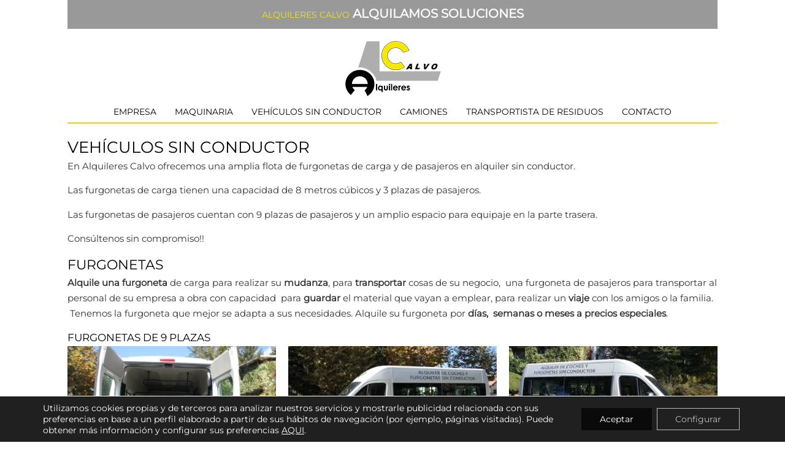

--- FILE ---
content_type: text/html; charset=UTF-8
request_url: https://alquilerescalvo.com/vehiculos-sin-conductor/
body_size: 16316
content:
<!doctype html><html lang="es"><head><meta charset="UTF-8"><meta name="viewport" content="width=device-width, initial-scale=1"><link rel="profile" href="https://gmpg.org/xfn/11"><title>Vehículos sin conductor &#8211; Alquileres Calvo</title><meta name='robots' content='max-image-preview:large' /><link rel="alternate" type="application/rss+xml" title="Alquileres Calvo &raquo; Feed" href="https://alquilerescalvo.com/feed/" /><link rel="alternate" type="application/rss+xml" title="Alquileres Calvo &raquo; Feed de los comentarios" href="https://alquilerescalvo.com/comments/feed/" /><link rel="alternate" title="oEmbed (JSON)" type="application/json+oembed" href="https://alquilerescalvo.com/wp-json/oembed/1.0/embed?url=https%3A%2F%2Falquilerescalvo.com%2Fvehiculos-sin-conductor%2F" /><link rel="alternate" title="oEmbed (XML)" type="text/xml+oembed" href="https://alquilerescalvo.com/wp-json/oembed/1.0/embed?url=https%3A%2F%2Falquilerescalvo.com%2Fvehiculos-sin-conductor%2F&#038;format=xml" /><link data-optimized="2" rel="stylesheet" href="https://alquilerescalvo.com/wp-content/litespeed/css/fb3757036a71ab4389e9795beda15a36.css?ver=7843f" /><script data-wpmeteor-nooptimize="true" data-no-optimize="1" data-no-defer>var _wpmeteor={"gdpr":true,"rdelay":0,"preload":true,"elementor-animations":true,"v":"3.4.16","rest_url":"https:\/\/alquilerescalvo.com\/wp-json\/"};(()=>{try{new MutationObserver(function(){}),new Promise(function(){}),Object.assign({},{}),document.fonts.ready.then(function(){})}catch{s="wpmeteordisable=1",i=document.location.href,i.match(/[?&]wpmeteordisable/)||(o="",i.indexOf("?")==-1?i.indexOf("#")==-1?o=i+"?"+s:o=i.replace("#","?"+s+"#"):i.indexOf("#")==-1?o=i+"&"+s:o=i.replace("#","&"+s+"#"),document.location.href=o)}var s,i,o;})();</script><script data-wpmeteor-nooptimize="true" data-no-optimize="1" data-no-defer>(()=>{var v="addEventListener",ue="removeEventListener",p="getAttribute",L="setAttribute",pe="removeAttribute",N="hasAttribute",St="querySelector",F=St+"All",U="appendChild",Q="removeChild",fe="createElement",T="tagName",Ae="getOwnPropertyDescriptor",y="prototype",W="__lookupGetter__",Ee="__lookupSetter__",m="DOMContentLoaded",f="load",B="pageshow",me="error";var d=window,c=document,Te=c.documentElement;var $=console.error;var Ke=!0,X=class{constructor(){this.known=[]}init(){let t,n,s=(r,a)=>{if(Ke&&r&&r.fn&&!r.__wpmeteor){let o=function(i){return i===r?this:(c[v](m,l=>{i.call(c,r,l,"jQueryMock")}),this)};this.known.push([r,r.fn.ready,r.fn.init?.prototype?.ready]),r.fn.ready=o,r.fn.init?.prototype?.ready&&(r.fn.init.prototype.ready=o),r.__wpmeteor=!0}return r};window.jQuery||window.$,Object.defineProperty(window,"jQuery",{get(){return t},set(r){t=s(r,"jQuery")},configurable:!0}),Object.defineProperty(window,"$",{get(){return n},set(r){n=s(r,"$")},configurable:!0})}unmock(){this.known.forEach(([t,n,s])=>{t.fn.ready=n,t.fn.init?.prototype?.ready&&s&&(t.fn.init.prototype.ready=s)}),Ke=!1}};var ge="fpo:first-interaction",he="fpo:replay-captured-events";var Je="fpo:element-loaded",Se="fpo:images-loaded",M="fpo:the-end";var Z="click",V=window,Qe=V.addEventListener.bind(V),Xe=V.removeEventListener.bind(V),Ge="removeAttribute",ve="getAttribute",Gt="setAttribute",Ne=["touchstart","touchmove","touchend","touchcancel","keydown","wheel"],Ze=["mouseover","mouseout",Z],Nt=["touchstart","touchend","touchcancel","mouseover","mouseout",Z],R="data-wpmeteor-";var Ue="dispatchEvent",je=e=>{let t=new MouseEvent(Z,{view:e.view,bubbles:!0,cancelable:!0});return Object.defineProperty(t,"target",{writable:!1,value:e.target}),t},Be=class{static capture(){let t=!1,[,n,s]=`${window.Promise}`.split(/[\s[(){]+/s);if(V["__"+s+n])return;let r=[],a=o=>{if(o.target&&Ue in o.target){if(!o.isTrusted)return;if(o.cancelable&&!Ne.includes(o.type))try{o.preventDefault()}catch{}o.stopImmediatePropagation(),o.type===Z?r.push(je(o)):Nt.includes(o.type)&&r.push(o),o.target[Gt](R+o.type,!0),t||(t=!0,V[Ue](new CustomEvent(ge)))}};V.addEventListener(he,()=>{Ze.forEach(l=>Xe(l,a,{passive:!1,capture:!0})),Ne.forEach(l=>Xe(l,a,{passive:!0,capture:!0}));let o;for(;o=r.shift();){var i=o.target;i[ve](R+"touchstart")&&i[ve](R+"touchend")&&!i[ve](R+Z)?(i[ve](R+"touchmove")||r.push(je(o)),i[Ge](R+"touchstart"),i[Ge](R+"touchend")):i[Ge](R+o.type),i[Ue](o)}}),Ze.forEach(o=>Qe(o,a,{passive:!1,capture:!0})),Ne.forEach(o=>Qe(o,a,{passive:!0,capture:!0}))}};var et=Be;var j=class{constructor(){this.l=[]}emit(t,n=null){this.l[t]&&this.l[t].forEach(s=>s(n))}on(t,n){this.l[t]||=[],this.l[t].push(n)}off(t,n){this.l[t]=(this.l[t]||[]).filter(s=>s!==n)}};var D=new j;var ye=c[fe]("span");ye[L]("id","elementor-device-mode");ye[L]("class","elementor-screen-only");var Ut=!1,tt=()=>(Ut||c.body[U](ye),getComputedStyle(ye,":after").content.replace(/"/g,""));var rt=e=>e[p]("class")||"",nt=(e,t)=>e[L]("class",t),st=()=>{d[v](f,function(){let e=tt(),t=Math.max(Te.clientWidth||0,d.innerWidth||0),n=Math.max(Te.clientHeight||0,d.innerHeight||0),s=["_animation_"+e,"animation_"+e,"_animation","_animation","animation"];Array.from(c[F](".elementor-invisible")).forEach(r=>{let a=r.getBoundingClientRect();if(a.top+d.scrollY<=n&&a.left+d.scrollX<t)try{let i=JSON.parse(r[p]("data-settings"));if(i.trigger_source)return;let l=i._animation_delay||i.animation_delay||0,u,E;for(var o=0;o<s.length;o++)if(i[s[o]]){E=s[o],u=i[E];break}if(u){let q=rt(r),J=u==="none"?q:q+" animated "+u,At=setTimeout(()=>{nt(r,J.replace(/\belementor-invisible\b/,"")),s.forEach(Tt=>delete i[Tt]),r[L]("data-settings",JSON.stringify(i))},l);D.on("fi",()=>{clearTimeout(At),nt(r,rt(r).replace(new RegExp("\b"+u+"\b"),""))})}}catch(i){console.error(i)}})})};var ot="data-in-mega_smartmenus",it=()=>{let e=c[fe]("div");e.innerHTML='<span class="sub-arrow --wp-meteor"><i class="fa" aria-hidden="true"></i></span>';let t=e.firstChild,n=s=>{let r=[];for(;s=s.previousElementSibling;)r.push(s);return r};c[v](m,function(){Array.from(c[F](".pp-advanced-menu ul")).forEach(s=>{if(s[p](ot))return;(s[p]("class")||"").match(/\bmega-menu\b/)&&s[F]("ul").forEach(o=>{o[L](ot,!0)});let r=n(s),a=r.filter(o=>o).filter(o=>o[T]==="A").pop();if(a||(a=r.map(o=>Array.from(o[F]("a"))).filter(o=>o).flat().pop()),a){let o=t.cloneNode(!0);a[U](o),new MutationObserver(l=>{l.forEach(({addedNodes:u})=>{u.forEach(E=>{if(E.nodeType===1&&E[T]==="SPAN")try{a[Q](o)}catch{}})})}).observe(a,{childList:!0})}})})};var w="readystatechange",A="message";var Y="SCRIPT",g="data-wpmeteor-",b=Object.defineProperty,Ve=Object.defineProperties,P="javascript/blocked",Pe=/^\s*(application|text)\/javascript|module\s*$/i,mt="requestAnimationFrame",gt="requestIdleCallback",ie="setTimeout",Ie="__dynamic",I=d.constructor.name+"::",ce=c.constructor.name+"::",ht=function(e,t){t=t||d;for(var n=0;n<this.length;n++)e.call(t,this[n],n,this)};"NodeList"in d&&!NodeList[y].forEach&&(NodeList[y].forEach=ht);"HTMLCollection"in d&&!HTMLCollection[y].forEach&&(HTMLCollection[y].forEach=ht);_wpmeteor["elementor-animations"]&&st(),_wpmeteor["elementor-pp"]&&it();var _e=[],Le=[],ee=[],se=!1,k=[],h={},He=!1,Bt=0,H=c.visibilityState==="visible"?d[mt]:d[ie],vt=d[gt]||H;c[v]("visibilitychange",()=>{H=c.visibilityState==="visible"?d[mt]:d[ie],vt=d[gt]||H});var C=d[ie],De,z=["src","type"],x=Object,te="definePropert";x[te+"y"]=(e,t,n)=>{if(e===d&&["jQuery","onload"].indexOf(t)>=0||(e===c||e===c.body)&&["readyState","write","writeln","on"+w].indexOf(t)>=0)return["on"+w,"on"+f].indexOf(t)&&n.set&&(h["on"+w]=h["on"+w]||[],h["on"+w].push(n.set)),e;if(e instanceof HTMLScriptElement&&z.indexOf(t)>=0){if(!e[t+"__def"]){let s=x[Ae](e,t);b(e,t,{set(r){return e[t+"__set"]?e[t+"__set"].call(e,r):s.set.call(e,r)},get(){return e[t+"__get"]?e[t+"__get"].call(e):s.get.call(e)}}),e[t+"__def"]=!0}return n.get&&(e[t+"__get"]=n.get),n.set&&(e[t+"__set"]=n.set),e}return b(e,t,n)};x[te+"ies"]=(e,t)=>{for(let n in t)x[te+"y"](e,n,t[n]);for(let n of x.getOwnPropertySymbols(t))x[te+"y"](e,n,t[n]);return e};var qe=EventTarget[y][v],yt=EventTarget[y][ue],ae=qe.bind(c),Ct=yt.bind(c),G=qe.bind(d),_t=yt.bind(d),Lt=Document[y].createElement,le=Lt.bind(c),de=c.__proto__[W]("readyState").bind(c),ct="loading";b(c,"readyState",{get(){return ct},set(e){return ct=e}});var at=e=>k.filter(([t,,n],s)=>{if(!(e.indexOf(t.type)<0)){n||(n=t.target);try{let r=n.constructor.name+"::"+t.type;for(let a=0;a<h[r].length;a++)if(h[r][a]){let o=r+"::"+s+"::"+a;if(!xe[o])return!0}}catch{}}}).length,oe,xe={},K=e=>{k.forEach(([t,n,s],r)=>{if(!(e.indexOf(t.type)<0)){s||(s=t.target);try{let a=s.constructor.name+"::"+t.type;if((h[a]||[]).length)for(let o=0;o<h[a].length;o++){let i=h[a][o];if(i){let l=a+"::"+r+"::"+o;if(!xe[l]){xe[l]=!0,c.readyState=n,oe=a;try{Bt++,!i[y]||i[y].constructor===i?i.bind(s)(t):i(t)}catch(u){$(u,i)}oe=null}}}}catch(a){$(a)}}})};ae(m,e=>{k.push([new e.constructor(m,e),de(),c])});ae(w,e=>{k.push([new e.constructor(w,e),de(),c])});G(m,e=>{k.push([new e.constructor(m,e),de(),d])});G(f,e=>{He=!0,k.push([new e.constructor(f,e),de(),d]),O||K([m,w,A,f,B])});G(B,e=>{k.push([new e.constructor(B,e),de(),d]),O||K([m,w,A,f,B])});var wt=e=>{k.push([e,c.readyState,d])},Ot=d[W]("onmessage"),Rt=d[Ee]("onmessage"),Pt=()=>{_t(A,wt),(h[I+"message"]||[]).forEach(e=>{G(A,e)}),b(d,"onmessage",{get:Ot,set:Rt})};G(A,wt);var Dt=new X;Dt.init();var Fe=()=>{!O&&!se&&(O=!0,c.readyState="loading",H($e),H(S)),He||G(f,()=>{Fe()})};G(ge,()=>{Fe()});D.on(Se,()=>{Fe()});_wpmeteor.rdelay>=0&&et.capture();var re=[-1],Ce=e=>{re=re.filter(t=>t!==e.target),re.length||C(D.emit.bind(D,M))};var O=!1,S=()=>{let e=_e.shift();if(e)e[p](g+"src")?e[N]("async")||e[Ie]?(e.isConnected&&(re.push(e),setTimeout(Ce,1e3,{target:e})),Oe(e,Ce),C(S)):Oe(e,C.bind(null,S)):(e.origtype==P&&Oe(e),C(S));else if(Le.length)_e.push(...Le),Le.length=0,C(S);else if(at([m,w,A]))K([m,w,A]),C(S);else if(He)if(at([f,B,A]))K([f,B,A]),C(S);else if(re.length>1)vt(S);else if(ee.length)_e.push(...ee),ee.length=0,C(S);else{if(d.RocketLazyLoadScripts)try{RocketLazyLoadScripts.run()}catch(t){$(t)}c.readyState="complete",Pt(),Dt.unmock(),O=!1,se=!0,d[ie](()=>Ce({target:-1}))}else O=!1},xt=e=>{let t=le(Y),n=e.attributes;for(var s=n.length-1;s>=0;s--)n[s].name.startsWith(g)||t[L](n[s].name,n[s].value);let r=e[p](g+"type");r?t.type=r:t.type="text/javascript",(e.textContent||"").match(/^\s*class RocketLazyLoadScripts/)?t.textContent=e.textContent.replace(/^\s*class\s*RocketLazyLoadScripts/,"window.RocketLazyLoadScripts=class").replace("RocketLazyLoadScripts.run();",""):t.textContent=e.textContent;for(let a of["onload","onerror","onreadystatechange"])e[a]&&(t[a]=e[a]);return t},Oe=(e,t)=>{let n=e[p](g+"src");if(n){let s=qe.bind(e);e.isConnected&&t&&(s(f,t),s(me,t)),e.origtype=e[p](g+"type")||"text/javascript",e.origsrc=n,(!e.isConnected||e[N]("nomodule")||e.type&&!Pe.test(e.type))&&t&&t(new Event(f,{target:e}))}else e.origtype===P?(e.origtype=e[p](g+"type")||"text/javascript",e[pe]("integrity"),e.textContent=e.textContent+`
`):t&&t(new Event(f,{target:e}))},We=(e,t)=>{let n=(h[e]||[]).indexOf(t);if(n>=0)return h[e][n]=void 0,!0},lt=(e,t,...n)=>{if("HTMLDocument::"+m==oe&&e===m&&!t.toString().match(/jQueryMock/)){D.on(M,c[v].bind(c,e,t,...n));return}if(t&&(e===m||e===w)){let s=ce+e;h[s]=h[s]||[],h[s].push(t),se&&K([e]);return}return ae(e,t,...n)},dt=(e,t,...n)=>{if(e===m){let s=ce+e;We(s,t)}return Ct(e,t,...n)};Ve(c,{[v]:{get(){return lt},set(){return lt}},[ue]:{get(){return dt},set(){return dt}}});var ne=c.createDocumentFragment(),$e=()=>{ne.hasChildNodes()&&(c.head[U](ne),ne=c.createDocumentFragment())},ut={},we=e=>{if(e)try{let t=new URL(e,c.location.href),n=t.origin;if(n&&!ut[n]&&c.location.host!==t.host){let s=le("link");s.rel="preconnect",s.href=n,ne[U](s),ut[n]=!0,O&&H($e)}}catch{}},be={},kt=(e,t,n,s)=>{let r=le("link");r.rel=t?"modulepre"+f:"pre"+f,r.as="script",n&&r[L]("crossorigin",n),s&&r[L]("integrity",s);try{e=new URL(e,c.location.href).href}catch{}r.href=e,ne[U](r),be[e]=!0,O&&H($e)},ke=function(...e){let t=le(...e);if(!e||e[0].toUpperCase()!==Y||!O)return t;let n=t[L].bind(t),s=t[p].bind(t),r=t[pe].bind(t),a=t[N].bind(t),o=t[W]("attributes").bind(t);return z.forEach(i=>{let l=t[W](i).bind(t),u=t[Ee](i).bind(t);x[te+"y"](t,i,{set(E){return i==="type"&&E&&!Pe.test(E)?n(i,E):((i==="src"&&E||i==="type"&&E&&t.origsrc)&&n("type",P),E?n(g+i,E):r(g+i))},get(){let E=t[p](g+i);if(i==="src")try{return new URL(E,c.location.href).href}catch{}return E}}),b(t,"orig"+i,{set(E){return u(E)},get(){return l()}})}),t[L]=function(i,l){if(z.includes(i))return i==="type"&&l&&!Pe.test(l)?n(i,l):((i==="src"&&l||i==="type"&&l&&t.origsrc)&&n("type",P),l?n(g+i,l):r(g+i));n(i,l)},t[p]=function(i){let l=z.indexOf(i)>=0?s(g+i):s(i);if(i==="src")try{return new URL(l,c.location.href).href}catch{}return l},t[N]=function(i){return z.indexOf(i)>=0?a(g+i):a(i)},b(t,"attributes",{get(){return[...o()].filter(l=>l.name!=="type").map(l=>({name:l.name.match(new RegExp(g))?l.name.replace(g,""):l.name,value:l.value}))}}),t[Ie]=!0,t};Object.defineProperty(Document[y],"createElement",{set(e){e!==ke&&(De=e)},get(){return De||ke}});var Re=new Set,ze=new MutationObserver(e=>{e.forEach(({removedNodes:t,addedNodes:n,target:s})=>{t.forEach(r=>{r.nodeType===1&&Y===r[T]&&"origtype"in r&&Re.delete(r)}),n.forEach(r=>{if(r.nodeType===1)if(Y===r[T]){if("origtype"in r){if(r.origtype!==P)return}else if(r[p]("type")!==P)return;"origtype"in r||z.forEach(o=>{let i=r[W](o).bind(r),l=r[Ee](o).bind(r);b(r,"orig"+o,{set(u){return l(u)},get(){return i()}})});let a=r[p](g+"src");if(Re.has(r)&&$("Inserted twice",r),r.parentNode){Re.add(r);let o=r[p](g+"type");(a||"").match(/\/gtm.js\?/)||r[N]("async")||r[Ie]?(ee.push(r),we(a)):r[N]("defer")||o==="module"?(Le.push(r),we(a)):(a&&!r[N]("nomodule")&&!be[a]&&kt(a,o==="module",r[N]("crossorigin")&&r[p]("crossorigin"),r[p]("integrity")),_e.push(r))}else r[v](f,o=>o.target.parentNode[Q](o.target)),r[v](me,o=>o.target.parentNode[Q](o.target)),s[U](r)}else r[T]==="LINK"&&r[p]("as")==="script"&&(be[r[p]("href")]=!0)})})}),bt={childList:!0,subtree:!0};ze.observe(c.documentElement,bt);var Mt=HTMLElement[y].attachShadow;HTMLElement[y].attachShadow=function(e){let t=Mt.call(this,e);return e.mode==="open"&&ze.observe(t,bt),t};(()=>{let e=x[Ae](HTMLIFrameElement[y],"src");b(HTMLIFrameElement[y],"src",{get(){return this.dataset.fpoSrc?this.dataset.fpoSrc:e.get.call(this)},set(t){delete this.dataset.fpoSrc,e.set.call(this,t)}})})();D.on(M,()=>{(!De||De===ke)&&(Document[y].createElement=Lt,ze.disconnect()),dispatchEvent(new CustomEvent(he)),dispatchEvent(new CustomEvent(M))});var Me=e=>{let t,n;!c.currentScript||!c.currentScript.parentNode?(t=c.body,n=t.lastChild):(n=c.currentScript,t=n.parentNode);try{let s=le("div");s.innerHTML=e,Array.from(s.childNodes).forEach(r=>{r.nodeName===Y?t.insertBefore(xt(r),n):t.insertBefore(r,n)})}catch(s){$(s)}},pt=e=>Me(e+`
`);Ve(c,{write:{get(){return Me},set(e){return Me=e}},writeln:{get(){return pt},set(e){return pt=e}}});var ft=(e,t,...n)=>{if(I+m==oe&&e===m&&!t.toString().match(/jQueryMock/)){D.on(M,d[v].bind(d,e,t,...n));return}if(I+f==oe&&e===f){D.on(M,d[v].bind(d,e,t,...n));return}if(t&&(e===f||e===B||e===m||e===A&&!se)){let s=e===m?ce+e:I+e;h[s]=h[s]||[],h[s].push(t),se&&K([e]);return}return G(e,t,...n)},Et=(e,t,...n)=>{if(e===f||e===m||e===B){let s=e===m?ce+e:I+e;We(s,t)}return _t(e,t,...n)};Ve(d,{[v]:{get(){return ft},set(){return ft}},[ue]:{get(){return Et},set(){return Et}}});var Ye=e=>{let t;return{get(){return t},set(n){return t&&We(e,n),h[e]=h[e]||[],h[e].push(n),t=n}}};G(Je,e=>{let{target:t,event:n}=e.detail,s=t===d?c.body:t,r=s[p](g+"on"+n.type);s[pe](g+"on"+n.type);try{let a=new Function("event",r);t===d?d[v](f,a.bind(t,n)):a.call(t,n)}catch(a){console.err(a)}});{let e=Ye(I+f);b(d,"onload",e),ae(m,()=>{b(c.body,"onload",e)})}b(c,"onreadystatechange",Ye(ce+w));b(d,"onmessage",Ye(I+A));(()=>{let e=d.innerHeight,t=d.innerWidth,n=r=>{let o={"4g":1250,"3g":2500,"2g":2500}[(navigator.connection||{}).effectiveType]||0,i=r.getBoundingClientRect(),l={top:-1*e-o,left:-1*t-o,bottom:e+o,right:t+o};return!(i.left>=l.right||i.right<=l.left||i.top>=l.bottom||i.bottom<=l.top)},s=(r=!0)=>{let a=1,o=-1,i={},l=()=>{o++,--a||d[ie](D.emit.bind(D,Se),_wpmeteor.rdelay)};Array.from(c.getElementsByTagName("*")).forEach(u=>{let E,q,J;if(u[T]==="IMG"){let _=u.currentSrc||u.src;_&&!i[_]&&!_.match(/^data:/i)&&((u.loading||"").toLowerCase()!=="lazy"||n(u))&&(E=_)}else if(u[T]===Y)we(u[p](g+"src"));else if(u[T]==="LINK"&&u[p]("as")==="script"&&["pre"+f,"modulepre"+f].indexOf(u[p]("rel"))>=0)be[u[p]("href")]=!0;else if((q=d.getComputedStyle(u))&&(J=(q.backgroundImage||"").match(/^url\s*\((.*?)\)/i))&&(J||[]).length){let _=J[0].slice(4,-1).replace(/"/g,"");!i[_]&&!_.match(/^data:/i)&&(E=_)}if(E){i[E]=!0;let _=new Image;r&&(a++,_[v](f,l),_[v](me,l)),_.src=E}}),c.fonts.ready.then(()=>{l()})};_wpmeteor.rdelay===0?ae(m,s):G(f,s)})();})();
//1.0.42</script><script data-no-optimize="1" data-no-defer  src="https://alquilerescalvo.com/wp-includes/js/jquery/jquery.min.js?ver=3.7.1" id="jquery-core-js"></script> <script data-no-optimize="1" data-no-defer type="javascript/blocked" data-wpmeteor-type="text/javascript"  data-wpmeteor-src="https://alquilerescalvo.com/wp-includes/js/jquery/jquery-migrate.min.js?ver=3.4.1" id="jquery-migrate-js"></script> <script data-no-optimize="1" data-no-defer type="javascript/blocked" data-wpmeteor-type="text/javascript"  data-wpmeteor-src="https://alquilerescalvo.com/wp-content/plugins/elementor/assets/lib/font-awesome/js/v4-shims.min.js?ver=3.33.6" id="font-awesome-4-shim-js"></script> <link rel="https://api.w.org/" href="https://alquilerescalvo.com/wp-json/" /><link rel="alternate" title="JSON" type="application/json" href="https://alquilerescalvo.com/wp-json/wp/v2/pages/130" /><link rel="EditURI" type="application/rsd+xml" title="RSD" href="https://alquilerescalvo.com/xmlrpc.php?rsd" /><meta name="generator" content="WordPress 6.9" /><link rel="canonical" href="https://alquilerescalvo.com/vehiculos-sin-conductor/" /><link rel='shortlink' href='https://alquilerescalvo.com/?p=130' /><meta name="generator" content="Elementor 3.33.6; settings: css_print_method-external, google_font-disabled, font_display-auto"></head><body class="wp-singular page-template page-template-elementor_header_footer page page-id-130 wp-custom-logo wp-embed-responsive wp-theme-hello-elementor wp-child-theme-hello-theme-child-master hello-elementor-default elementor-default elementor-template-full-width elementor-kit-6 elementor-page elementor-page-130"><a class="skip-link screen-reader-text" href="#content">Ir al contenido</a><header data-elementor-type="header" data-elementor-id="42" class="elementor elementor-42 elementor-location-header" data-elementor-post-type="elementor_library"><div class="elementor-element elementor-element-4d9dcfe8 e-flex e-con-boxed e-con e-parent" data-id="4d9dcfe8" data-element_type="container" data-settings="{&quot;background_background&quot;:&quot;classic&quot;}"><div class="e-con-inner"><div class="elementor-element elementor-element-48d90ad elementor-widget-mobile__width-inherit elementor-widget elementor-widget-html" data-id="48d90ad" data-element_type="widget" id="eslogan" data-widget_type="html.default">
<span>Alquileres Calvo</span> Alquilamos soluciones</div><div class="elementor-element elementor-element-af5ebcc elementor-widget__width-inherit elementor-widget-mobile__width-initial elementor-widget elementor-widget-theme-site-logo elementor-widget-image" data-id="af5ebcc" data-element_type="widget" data-widget_type="theme-site-logo.default">
<a href="https://alquilerescalvo.com">
<img width="167" height="97" src="https://alquilerescalvo.com/wp-content/uploads/2022/01/logo_alquileres_calvo2.png" class="attachment-full size-full wp-image-264" alt="" />				</a></div><div class="elementor-element elementor-element-4f33b52c elementor-nav-menu--stretch elementor-nav-menu__align-center elementor-nav-menu--dropdown-mobile elementor-widget-mobile__width-initial elementor-nav-menu__text-align-aside elementor-nav-menu--toggle elementor-nav-menu--burger elementor-widget elementor-widget-nav-menu" data-id="4f33b52c" data-element_type="widget" data-settings="{&quot;full_width&quot;:&quot;stretch&quot;,&quot;sticky&quot;:&quot;top&quot;,&quot;sticky_on&quot;:[&quot;desktop&quot;,&quot;tablet&quot;],&quot;layout&quot;:&quot;horizontal&quot;,&quot;submenu_icon&quot;:{&quot;value&quot;:&quot;&lt;i class=\&quot;fas fa-caret-down\&quot; aria-hidden=\&quot;true\&quot;&gt;&lt;\/i&gt;&quot;,&quot;library&quot;:&quot;fa-solid&quot;},&quot;toggle&quot;:&quot;burger&quot;,&quot;sticky_offset&quot;:0,&quot;sticky_effects_offset&quot;:0,&quot;sticky_anchor_link_offset&quot;:0}" data-widget_type="nav-menu.default"><nav aria-label="Menú" class="elementor-nav-menu--main elementor-nav-menu__container elementor-nav-menu--layout-horizontal e--pointer-none"><ul id="menu-1-4f33b52c" class="elementor-nav-menu"><li class="menu-item menu-item-type-post_type menu-item-object-page menu-item-164"><a href="https://alquilerescalvo.com/empresa/" class="elementor-item">Empresa</a></li><li class="menu-item menu-item-type-post_type menu-item-object-page menu-item-163"><a href="https://alquilerescalvo.com/maquinaria/" class="elementor-item">Maquinaria</a></li><li class="menu-item menu-item-type-post_type menu-item-object-page current-menu-item page_item page-item-130 current_page_item menu-item-162"><a href="https://alquilerescalvo.com/vehiculos-sin-conductor/" aria-current="page" class="elementor-item elementor-item-active">Vehículos sin conductor</a></li><li class="menu-item menu-item-type-post_type menu-item-object-page menu-item-161"><a href="https://alquilerescalvo.com/camiones/" class="elementor-item">Camiones</a></li><li class="menu-item menu-item-type-post_type menu-item-object-page menu-item-185"><a href="https://alquilerescalvo.com/transportista-de-residuos/" class="elementor-item">Transportista de residuos</a></li><li class="menu-item menu-item-type-post_type menu-item-object-page menu-item-184"><a href="https://alquilerescalvo.com/contacto/" class="elementor-item">Contacto</a></li></ul></nav><div class="elementor-menu-toggle" role="button" tabindex="0" aria-label="Alternar menú" aria-expanded="false">
<i aria-hidden="true" role="presentation" class="elementor-menu-toggle__icon--open eicon-menu-bar"></i><i aria-hidden="true" role="presentation" class="elementor-menu-toggle__icon--close eicon-close"></i></div><nav class="elementor-nav-menu--dropdown elementor-nav-menu__container" aria-hidden="true"><ul id="menu-2-4f33b52c" class="elementor-nav-menu"><li class="menu-item menu-item-type-post_type menu-item-object-page menu-item-164"><a href="https://alquilerescalvo.com/empresa/" class="elementor-item" tabindex="-1">Empresa</a></li><li class="menu-item menu-item-type-post_type menu-item-object-page menu-item-163"><a href="https://alquilerescalvo.com/maquinaria/" class="elementor-item" tabindex="-1">Maquinaria</a></li><li class="menu-item menu-item-type-post_type menu-item-object-page current-menu-item page_item page-item-130 current_page_item menu-item-162"><a href="https://alquilerescalvo.com/vehiculos-sin-conductor/" aria-current="page" class="elementor-item elementor-item-active" tabindex="-1">Vehículos sin conductor</a></li><li class="menu-item menu-item-type-post_type menu-item-object-page menu-item-161"><a href="https://alquilerescalvo.com/camiones/" class="elementor-item" tabindex="-1">Camiones</a></li><li class="menu-item menu-item-type-post_type menu-item-object-page menu-item-185"><a href="https://alquilerescalvo.com/transportista-de-residuos/" class="elementor-item" tabindex="-1">Transportista de residuos</a></li><li class="menu-item menu-item-type-post_type menu-item-object-page menu-item-184"><a href="https://alquilerescalvo.com/contacto/" class="elementor-item" tabindex="-1">Contacto</a></li></ul></nav></div></div></div></header><div data-elementor-type="wp-page" data-elementor-id="130" class="elementor elementor-130" data-elementor-post-type="page"><div class="elementor-element elementor-element-02fd3a6 e-flex e-con-boxed e-con e-parent" data-id="02fd3a6" data-element_type="container"><div class="e-con-inner"><div class="elementor-element elementor-element-611ef62 elementor-widget__width-inherit elementor-widget elementor-widget-heading" data-id="611ef62" data-element_type="widget" data-widget_type="heading.default"><h1 class="elementor-heading-title elementor-size-default">Vehículos sin conductor</h1></div><div class="elementor-element elementor-element-c18dd83 elementor-widget elementor-widget-text-editor" data-id="c18dd83" data-element_type="widget" data-widget_type="text-editor.default"><p>En Alquileres Calvo ofrecemos una amplia flota de furgonetas de carga y de pasajeros en alquiler sin conductor.</p><p>Las furgonetas de carga tienen una capacidad de 8 metros cúbicos y 3 plazas de pasajeros.</p><p>Las furgonetas de pasajeros cuentan con 9 plazas de pasajeros y un amplio espacio para equipaje en la parte trasera.</p><p>Consúltenos sin compromiso!!</p></div><div class="elementor-element elementor-element-2d5c33a elementor-widget__width-inherit elementor-widget elementor-widget-heading" data-id="2d5c33a" data-element_type="widget" data-widget_type="heading.default"><h2 class="elementor-heading-title elementor-size-default">Furgonetas</h2></div><div class="elementor-element elementor-element-201762b elementor-widget elementor-widget-text-editor" data-id="201762b" data-element_type="widget" data-widget_type="text-editor.default"><p><strong>Alquile una furgoneta</strong> de carga para realizar su <strong>mudanza</strong>, para <strong>transportar</strong> cosas de su negocio,  una furgoneta de pasajeros para transportar al personal de su empresa a obra con capacidad  para <strong>guardar</strong> el material que vayan a emplear, para realizar un <strong>viaje</strong> con los amigos o la familia.  Tenemos la furgoneta que mejor se adapta a sus necesidades. Alquile su furgoneta por <strong>días,  semanas o meses a precios especiales</strong>.</p></div><div class="elementor-element elementor-element-d307ee9 elementor-widget__width-inherit elementor-widget elementor-widget-heading" data-id="d307ee9" data-element_type="widget" data-widget_type="heading.default"><h3 class="elementor-heading-title elementor-size-default">Furgonetas de 9 plazas</h3></div><div class="elementor-element elementor-element-08b3f71 gallery-spacing-custom elementor-widget__width-inherit elementor-widget elementor-widget-image-gallery" data-id="08b3f71" data-element_type="widget" data-widget_type="image-gallery.default"><div class="elementor-image-gallery"><div id='gallery-1' class='gallery galleryid-130 gallery-columns-3 gallery-size-full'><figure class='gallery-item'><div class='gallery-icon landscape'>
<a data-elementor-open-lightbox="yes" data-elementor-lightbox-slideshow="08b3f71" data-elementor-lightbox-title="IMG_5913" data-e-action-hash="#elementor-action%3Aaction%3Dlightbox%26settings%3DeyJpZCI6MTM1LCJ1cmwiOiJodHRwczpcL1wvYWxxdWlsZXJlc2NhbHZvLmNvbVwvd3AtY29udGVudFwvdXBsb2Fkc1wvMjAyNFwvMTFcL0lNR181OTEzLndlYnAiLCJzbGlkZXNob3ciOiIwOGIzZjcxIn0%3D" href='https://alquilerescalvo.com/wp-content/uploads/2024/11/IMG_5913.webp'><img fetchpriority="high" decoding="async" width="408" height="277" src="https://alquilerescalvo.com/wp-content/uploads/2024/11/IMG_5913.webp" class="attachment-full size-full" alt="" /></a></div></figure><figure class='gallery-item'><div class='gallery-icon landscape'>
<a data-elementor-open-lightbox="yes" data-elementor-lightbox-slideshow="08b3f71" data-elementor-lightbox-title="IMG_58953" data-e-action-hash="#elementor-action%3Aaction%3Dlightbox%26settings%3DeyJpZCI6MTM3LCJ1cmwiOiJodHRwczpcL1wvYWxxdWlsZXJlc2NhbHZvLmNvbVwvd3AtY29udGVudFwvdXBsb2Fkc1wvMjAyNFwvMTFcL0lNR181ODk1My53ZWJwIiwic2xpZGVzaG93IjoiMDhiM2Y3MSJ9" href='https://alquilerescalvo.com/wp-content/uploads/2024/11/IMG_58953.webp'><img decoding="async" width="448" height="259" src="https://alquilerescalvo.com/wp-content/uploads/2024/11/IMG_58953.webp" class="attachment-full size-full" alt="" /></a></div></figure><figure class='gallery-item'><div class='gallery-icon landscape'>
<a data-elementor-open-lightbox="yes" data-elementor-lightbox-slideshow="08b3f71" data-elementor-lightbox-title="IMG_5892" data-e-action-hash="#elementor-action%3Aaction%3Dlightbox%26settings%3DeyJpZCI6MTM0LCJ1cmwiOiJodHRwczpcL1wvYWxxdWlsZXJlc2NhbHZvLmNvbVwvd3AtY29udGVudFwvdXBsb2Fkc1wvMjAyNFwvMTFcL0lNR181ODkyLndlYnAiLCJzbGlkZXNob3ciOiIwOGIzZjcxIn0%3D" href='https://alquilerescalvo.com/wp-content/uploads/2024/11/IMG_5892.webp'><img loading="lazy" decoding="async" width="448" height="259" src="https://alquilerescalvo.com/wp-content/uploads/2024/11/IMG_5892.webp" class="attachment-full size-full" alt="" /></a></div></figure></div></div></div><div class="elementor-element elementor-element-6bef4b3 elementor-widget__width-inherit elementor-widget elementor-widget-heading" data-id="6bef4b3" data-element_type="widget" data-widget_type="heading.default"><h3 class="elementor-heading-title elementor-size-default">Furgonetas carga</h3></div><div class="elementor-element elementor-element-fd205ce gallery-spacing-custom elementor-widget__width-inherit elementor-widget elementor-widget-image-gallery" data-id="fd205ce" data-element_type="widget" data-widget_type="image-gallery.default"><div class="elementor-image-gallery"><div id='gallery-2' class='gallery galleryid-130 gallery-columns-3 gallery-size-full'><figure class='gallery-item'><div class='gallery-icon landscape'>
<a data-elementor-open-lightbox="yes" data-elementor-lightbox-slideshow="fd205ce" data-elementor-lightbox-title="IMG_59511" data-e-action-hash="#elementor-action%3Aaction%3Dlightbox%26settings%3DeyJpZCI6MTM4LCJ1cmwiOiJodHRwczpcL1wvYWxxdWlsZXJlc2NhbHZvLmNvbVwvd3AtY29udGVudFwvdXBsb2Fkc1wvMjAyNFwvMTFcL0lNR181OTUxMS53ZWJwIiwic2xpZGVzaG93IjoiZmQyMDVjZSJ9" href='https://alquilerescalvo.com/wp-content/uploads/2024/11/IMG_59511.webp'><img loading="lazy" decoding="async" width="408" height="277" src="https://alquilerescalvo.com/wp-content/uploads/2024/11/IMG_59511.webp" class="attachment-full size-full" alt="" /></a></div></figure><figure class='gallery-item'><div class='gallery-icon landscape'>
<a data-elementor-open-lightbox="yes" data-elementor-lightbox-slideshow="fd205ce" data-elementor-lightbox-title="DSC_1998" data-e-action-hash="#elementor-action%3Aaction%3Dlightbox%26settings%3DeyJpZCI6MTMzLCJ1cmwiOiJodHRwczpcL1wvYWxxdWlsZXJlc2NhbHZvLmNvbVwvd3AtY29udGVudFwvdXBsb2Fkc1wvMjAyNFwvMTFcL0RTQ18xOTk4LndlYnAiLCJzbGlkZXNob3ciOiJmZDIwNWNlIn0%3D" href='https://alquilerescalvo.com/wp-content/uploads/2024/11/DSC_1998.webp'><img loading="lazy" decoding="async" width="448" height="252" src="https://alquilerescalvo.com/wp-content/uploads/2024/11/DSC_1998.webp" class="attachment-full size-full" alt="" /></a></div></figure><figure class='gallery-item'><div class='gallery-icon landscape'>
<a data-elementor-open-lightbox="yes" data-elementor-lightbox-slideshow="fd205ce" data-elementor-lightbox-title="IMG_5930" data-e-action-hash="#elementor-action%3Aaction%3Dlightbox%26settings%3DeyJpZCI6MTM2LCJ1cmwiOiJodHRwczpcL1wvYWxxdWlsZXJlc2NhbHZvLmNvbVwvd3AtY29udGVudFwvdXBsb2Fkc1wvMjAyNFwvMTFcL0lNR181OTMwLndlYnAiLCJzbGlkZXNob3ciOiJmZDIwNWNlIn0%3D" href='https://alquilerescalvo.com/wp-content/uploads/2024/11/IMG_5930.webp'><img loading="lazy" decoding="async" width="448" height="256" src="https://alquilerescalvo.com/wp-content/uploads/2024/11/IMG_5930.webp" class="attachment-full size-full" alt="" /></a></div></figure></div></div></div></div></div></div><footer data-elementor-type="footer" data-elementor-id="47" class="elementor elementor-47 elementor-location-footer" data-elementor-post-type="elementor_library"><footer class="elementor-element elementor-element-6a1d8f4d e-flex e-con-boxed e-con e-parent" data-id="6a1d8f4d" data-element_type="container"><div class="e-con-inner"><div class="elementor-element elementor-element-c385232 elementor-nav-menu__align-center elementor-nav-menu--dropdown-none elementor-hidden-mobile elementor-widget elementor-widget-nav-menu" data-id="c385232" data-element_type="widget" data-settings="{&quot;sticky&quot;:&quot;top&quot;,&quot;sticky_on&quot;:[&quot;desktop&quot;,&quot;tablet&quot;],&quot;layout&quot;:&quot;horizontal&quot;,&quot;submenu_icon&quot;:{&quot;value&quot;:&quot;&lt;i class=\&quot;fas fa-caret-down\&quot; aria-hidden=\&quot;true\&quot;&gt;&lt;\/i&gt;&quot;,&quot;library&quot;:&quot;fa-solid&quot;},&quot;sticky_offset&quot;:0,&quot;sticky_effects_offset&quot;:0,&quot;sticky_anchor_link_offset&quot;:0}" data-widget_type="nav-menu.default"><nav aria-label="Menú" class="elementor-nav-menu--main elementor-nav-menu__container elementor-nav-menu--layout-horizontal e--pointer-none"><ul id="menu-1-c385232" class="elementor-nav-menu"><li class="menu-item menu-item-type-post_type menu-item-object-page menu-item-164"><a href="https://alquilerescalvo.com/empresa/" class="elementor-item">Empresa</a></li><li class="menu-item menu-item-type-post_type menu-item-object-page menu-item-163"><a href="https://alquilerescalvo.com/maquinaria/" class="elementor-item">Maquinaria</a></li><li class="menu-item menu-item-type-post_type menu-item-object-page current-menu-item page_item page-item-130 current_page_item menu-item-162"><a href="https://alquilerescalvo.com/vehiculos-sin-conductor/" aria-current="page" class="elementor-item elementor-item-active">Vehículos sin conductor</a></li><li class="menu-item menu-item-type-post_type menu-item-object-page menu-item-161"><a href="https://alquilerescalvo.com/camiones/" class="elementor-item">Camiones</a></li><li class="menu-item menu-item-type-post_type menu-item-object-page menu-item-185"><a href="https://alquilerescalvo.com/transportista-de-residuos/" class="elementor-item">Transportista de residuos</a></li><li class="menu-item menu-item-type-post_type menu-item-object-page menu-item-184"><a href="https://alquilerescalvo.com/contacto/" class="elementor-item">Contacto</a></li></ul></nav><nav class="elementor-nav-menu--dropdown elementor-nav-menu__container" aria-hidden="true"><ul id="menu-2-c385232" class="elementor-nav-menu"><li class="menu-item menu-item-type-post_type menu-item-object-page menu-item-164"><a href="https://alquilerescalvo.com/empresa/" class="elementor-item" tabindex="-1">Empresa</a></li><li class="menu-item menu-item-type-post_type menu-item-object-page menu-item-163"><a href="https://alquilerescalvo.com/maquinaria/" class="elementor-item" tabindex="-1">Maquinaria</a></li><li class="menu-item menu-item-type-post_type menu-item-object-page current-menu-item page_item page-item-130 current_page_item menu-item-162"><a href="https://alquilerescalvo.com/vehiculos-sin-conductor/" aria-current="page" class="elementor-item elementor-item-active" tabindex="-1">Vehículos sin conductor</a></li><li class="menu-item menu-item-type-post_type menu-item-object-page menu-item-161"><a href="https://alquilerescalvo.com/camiones/" class="elementor-item" tabindex="-1">Camiones</a></li><li class="menu-item menu-item-type-post_type menu-item-object-page menu-item-185"><a href="https://alquilerescalvo.com/transportista-de-residuos/" class="elementor-item" tabindex="-1">Transportista de residuos</a></li><li class="menu-item menu-item-type-post_type menu-item-object-page menu-item-184"><a href="https://alquilerescalvo.com/contacto/" class="elementor-item" tabindex="-1">Contacto</a></li></ul></nav></div><div class="elementor-element elementor-element-dc7159f elementor-widget elementor-widget-text-editor" data-id="dc7159f" data-element_type="widget" data-widget_type="text-editor.default"><p>Copyright 2024 · Alquileres Calvo · <a href="/politica-de-privacidad/">Aviso legal</a> · <a href="/politica-de-cookies/">Politica de cookies</a></p></div></div></footer></footer> <script type="speculationrules">{"prefetch":[{"source":"document","where":{"and":[{"href_matches":"/*"},{"not":{"href_matches":["/wp-*.php","/wp-admin/*","/wp-content/uploads/*","/wp-content/*","/wp-content/plugins/*","/wp-content/themes/hello-theme-child-master/*","/wp-content/themes/hello-elementor/*","/*\\?(.+)"]}},{"not":{"selector_matches":"a[rel~=\"nofollow\"]"}},{"not":{"selector_matches":".no-prefetch, .no-prefetch a"}}]},"eagerness":"conservative"}]}</script> <aside id="moove_gdpr_cookie_info_bar" class="moove-gdpr-info-bar-hidden moove-gdpr-align-center moove-gdpr-dark-scheme gdpr_infobar_postion_bottom" aria-label="Banner de cookies RGPD" style="display: none;"><div class="moove-gdpr-info-bar-container"><div class="moove-gdpr-info-bar-content"><div class="moove-gdpr-cookie-notice"><p>Utilizamos cookies propias y de terceros para analizar nuestros servicios y mostrarle publicidad relacionada con sus preferencias en base a un perfil elaborado a partir de sus hábitos de navegación (por ejemplo, páginas visitadas). Puede obtener más información y configurar sus preferencias <a href="/politica-de-cookies/" target="_blank" rel="nofollow noopener">AQUI</a>.</p></div><div class="moove-gdpr-button-holder">
<button class="mgbutton moove-gdpr-infobar-allow-all gdpr-fbo-0" aria-label="Aceptar" >Aceptar</button>
<button class="mgbutton moove-gdpr-infobar-settings-btn change-settings-button gdpr-fbo-2" aria-haspopup="true" data-href="#moove_gdpr_cookie_modal"  aria-label="Configurar">Configurar</button></div></div></div></aside>
 <script data-no-optimize="1" data-no-defer type="javascript/blocked" data-wpmeteor-type="text/javascript" >const lazyloadRunObserver = () => {
					const lazyloadBackgrounds = document.querySelectorAll( `.e-con.e-parent:not(.e-lazyloaded)` );
					const lazyloadBackgroundObserver = new IntersectionObserver( ( entries ) => {
						entries.forEach( ( entry ) => {
							if ( entry.isIntersecting ) {
								let lazyloadBackground = entry.target;
								if( lazyloadBackground ) {
									lazyloadBackground.classList.add( 'e-lazyloaded' );
								}
								lazyloadBackgroundObserver.unobserve( entry.target );
							}
						});
					}, { rootMargin: '200px 0px 200px 0px' } );
					lazyloadBackgrounds.forEach( ( lazyloadBackground ) => {
						lazyloadBackgroundObserver.observe( lazyloadBackground );
					} );
				};
				const events = [
					'DOMContentLoaded',
					'elementor/lazyload/observe',
				];
				events.forEach( ( event ) => {
					document.addEventListener( event, lazyloadRunObserver );
				} );</script> <script data-no-optimize="1" data-no-defer type="javascript/blocked" data-wpmeteor-type="text/javascript"  data-wpmeteor-src="https://alquilerescalvo.com/wp-content/plugins/elementor/assets/js/webpack.runtime.min.js?ver=3.33.6" id="elementor-webpack-runtime-js"></script> <script data-no-optimize="1" data-no-defer type="javascript/blocked" data-wpmeteor-type="text/javascript"  data-wpmeteor-src="https://alquilerescalvo.com/wp-content/plugins/elementor/assets/js/frontend-modules.min.js?ver=3.33.6" id="elementor-frontend-modules-js"></script> <script data-no-optimize="1" data-no-defer type="javascript/blocked" data-wpmeteor-type="text/javascript"  data-wpmeteor-src="https://alquilerescalvo.com/wp-includes/js/jquery/ui/core.min.js?ver=1.13.3" id="jquery-ui-core-js"></script> <script data-no-optimize="1" data-no-defer type="javascript/blocked" data-wpmeteor-type="text/javascript"  id="elementor-frontend-js-before">var elementorFrontendConfig = {"environmentMode":{"edit":false,"wpPreview":false,"isScriptDebug":false},"i18n":{"shareOnFacebook":"Compartir en Facebook","shareOnTwitter":"Compartir en Twitter","pinIt":"Pinear","download":"Descargar","downloadImage":"Descargar imagen","fullscreen":"Pantalla completa","zoom":"Zoom","share":"Compartir","playVideo":"Reproducir v\u00eddeo","previous":"Anterior","next":"Siguiente","close":"Cerrar","a11yCarouselPrevSlideMessage":"Diapositiva anterior","a11yCarouselNextSlideMessage":"Diapositiva siguiente","a11yCarouselFirstSlideMessage":"Esta es la primera diapositiva","a11yCarouselLastSlideMessage":"Esta es la \u00faltima diapositiva","a11yCarouselPaginationBulletMessage":"Ir a la diapositiva"},"is_rtl":false,"breakpoints":{"xs":0,"sm":480,"md":768,"lg":1025,"xl":1440,"xxl":1600},"responsive":{"breakpoints":{"mobile":{"label":"M\u00f3vil vertical","value":767,"default_value":767,"direction":"max","is_enabled":true},"mobile_extra":{"label":"M\u00f3vil horizontal","value":880,"default_value":880,"direction":"max","is_enabled":false},"tablet":{"label":"Tableta vertical","value":1024,"default_value":1024,"direction":"max","is_enabled":true},"tablet_extra":{"label":"Tableta horizontal","value":1200,"default_value":1200,"direction":"max","is_enabled":false},"laptop":{"label":"Port\u00e1til","value":1366,"default_value":1366,"direction":"max","is_enabled":false},"widescreen":{"label":"Pantalla grande","value":2400,"default_value":2400,"direction":"min","is_enabled":false}},"hasCustomBreakpoints":false},"version":"3.33.6","is_static":false,"experimentalFeatures":{"container":true,"e_optimized_markup":true,"nested-elements":true,"home_screen":true,"global_classes_should_enforce_capabilities":true,"e_variables":true,"cloud-library":true,"e_opt_in_v4_page":true,"import-export-customization":true,"e_pro_variables":true},"urls":{"assets":"https:\/\/alquilerescalvo.com\/wp-content\/plugins\/elementor\/assets\/","ajaxurl":"https:\/\/alquilerescalvo.com\/wp-admin\/admin-ajax.php","uploadUrl":"https:\/\/alquilerescalvo.com\/wp-content\/uploads"},"nonces":{"floatingButtonsClickTracking":"705ae5dd95"},"swiperClass":"swiper","settings":{"page":[],"editorPreferences":[]},"kit":{"active_breakpoints":["viewport_mobile","viewport_tablet"],"global_image_lightbox":"yes","lightbox_enable_counter":"yes","lightbox_enable_fullscreen":"yes","lightbox_enable_zoom":"yes","lightbox_enable_share":"yes","lightbox_title_src":"title","lightbox_description_src":"description"},"post":{"id":130,"title":"Veh%C3%ADculos%20sin%20conductor%20%E2%80%93%20Alquileres%20Calvo","excerpt":"","featuredImage":false}};
//# sourceURL=elementor-frontend-js-before</script> <script data-no-optimize="1" data-no-defer type="javascript/blocked" data-wpmeteor-type="text/javascript"  data-wpmeteor-src="https://alquilerescalvo.com/wp-content/plugins/elementor/assets/js/frontend.min.js?ver=3.33.6" id="elementor-frontend-js"></script> <script data-no-optimize="1" data-no-defer type="javascript/blocked" data-wpmeteor-type="text/javascript"  data-wpmeteor-src="https://alquilerescalvo.com/wp-content/plugins/elementor-pro/assets/lib/sticky/jquery.sticky.min.js?ver=3.33.2" id="e-sticky-js"></script> <script data-no-optimize="1" data-no-defer type="javascript/blocked" data-wpmeteor-type="text/javascript"  data-wpmeteor-src="https://alquilerescalvo.com/wp-content/plugins/elementor-pro/assets/lib/smartmenus/jquery.smartmenus.min.js?ver=1.2.1" id="smartmenus-js"></script> <script data-no-optimize="1" data-no-defer type="javascript/blocked" data-wpmeteor-type="text/javascript"  data-wpmeteor-src="https://alquilerescalvo.com/wp-content/plugins/elementor/assets/lib/swiper/v8/swiper.min.js?ver=8.4.5" id="swiper-js"></script> <script data-no-optimize="1" data-no-defer data-wpmeteor-nooptimize="true" id="moove_gdpr_frontend-js-extra">var moove_frontend_gdpr_scripts = {"ajaxurl":"https://alquilerescalvo.com/wp-admin/admin-ajax.php","post_id":"130","plugin_dir":"https://alquilerescalvo.com/wp-content/plugins/gdpr-cookie-compliance","show_icons":"all","is_page":"1","ajax_cookie_removal":"false","strict_init":"2","enabled_default":{"strict":3,"third_party":0,"advanced":0,"performance":0,"preference":0},"geo_location":"false","force_reload":"false","is_single":"","hide_save_btn":"false","current_user":"0","cookie_expiration":"365","script_delay":"2000","close_btn_action":"1","close_btn_rdr":"","scripts_defined":"{\"cache\":true,\"header\":\"\",\"body\":\"\",\"footer\":\"\",\"thirdparty\":{\"header\":\"\",\"body\":\"\",\"footer\":\"\"},\"strict\":{\"header\":\"\",\"body\":\"\",\"footer\":\"\"},\"advanced\":{\"header\":\"\",\"body\":\"\",\"footer\":\"\"}}","gdpr_scor":"true","wp_lang":"","wp_consent_api":"false","gdpr_nonce":"ea27c53c55"};
//# sourceURL=moove_gdpr_frontend-js-extra</script> <script data-no-optimize="1" data-no-defer  src="https://alquilerescalvo.com/wp-content/plugins/gdpr-cookie-compliance/dist/scripts/main.js?ver=5.0.9" id="moove_gdpr_frontend-js"></script> <script data-no-optimize="1" data-no-defer data-wpmeteor-nooptimize="true" id="moove_gdpr_frontend-js-after">var gdpr_consent__strict = "true"
var gdpr_consent__thirdparty = "false"
var gdpr_consent__advanced = "false"
var gdpr_consent__performance = "false"
var gdpr_consent__preference = "false"
var gdpr_consent__cookies = "strict"
//# sourceURL=moove_gdpr_frontend-js-after</script> <script data-no-optimize="1" data-no-defer type="javascript/blocked" data-wpmeteor-type="text/javascript"  data-wpmeteor-src="https://alquilerescalvo.com/wp-content/plugins/elementor-pro/assets/js/webpack-pro.runtime.min.js?ver=3.33.2" id="elementor-pro-webpack-runtime-js"></script> <script data-no-optimize="1" data-no-defer type="javascript/blocked" data-wpmeteor-type="text/javascript"  data-wpmeteor-src="https://alquilerescalvo.com/wp-includes/js/dist/hooks.min.js?ver=dd5603f07f9220ed27f1" id="wp-hooks-js"></script> <script data-no-optimize="1" data-no-defer type="javascript/blocked" data-wpmeteor-type="text/javascript"  data-wpmeteor-src="https://alquilerescalvo.com/wp-includes/js/dist/i18n.min.js?ver=c26c3dc7bed366793375" id="wp-i18n-js"></script> <script data-no-optimize="1" data-no-defer type="javascript/blocked" data-wpmeteor-type="text/javascript"  id="wp-i18n-js-after">wp.i18n.setLocaleData( { 'text direction\u0004ltr': [ 'ltr' ] } );
//# sourceURL=wp-i18n-js-after</script> <script data-no-optimize="1" data-no-defer type="javascript/blocked" data-wpmeteor-type="text/javascript"  id="elementor-pro-frontend-js-before">var ElementorProFrontendConfig = {"ajaxurl":"https:\/\/alquilerescalvo.com\/wp-admin\/admin-ajax.php","nonce":"8b7ed738d1","urls":{"assets":"https:\/\/alquilerescalvo.com\/wp-content\/plugins\/elementor-pro\/assets\/","rest":"https:\/\/alquilerescalvo.com\/wp-json\/"},"settings":{"lazy_load_background_images":true},"popup":{"hasPopUps":false},"shareButtonsNetworks":{"facebook":{"title":"Facebook","has_counter":true},"twitter":{"title":"Twitter"},"linkedin":{"title":"LinkedIn","has_counter":true},"pinterest":{"title":"Pinterest","has_counter":true},"reddit":{"title":"Reddit","has_counter":true},"vk":{"title":"VK","has_counter":true},"odnoklassniki":{"title":"OK","has_counter":true},"tumblr":{"title":"Tumblr"},"digg":{"title":"Digg"},"skype":{"title":"Skype"},"stumbleupon":{"title":"StumbleUpon","has_counter":true},"mix":{"title":"Mix"},"telegram":{"title":"Telegram"},"pocket":{"title":"Pocket","has_counter":true},"xing":{"title":"XING","has_counter":true},"whatsapp":{"title":"WhatsApp"},"email":{"title":"Email"},"print":{"title":"Print"},"x-twitter":{"title":"X"},"threads":{"title":"Threads"}},"facebook_sdk":{"lang":"es_ES","app_id":""},"lottie":{"defaultAnimationUrl":"https:\/\/alquilerescalvo.com\/wp-content\/plugins\/elementor-pro\/modules\/lottie\/assets\/animations\/default.json"}};
//# sourceURL=elementor-pro-frontend-js-before</script> <script data-no-optimize="1" data-no-defer type="javascript/blocked" data-wpmeteor-type="text/javascript"  data-wpmeteor-src="https://alquilerescalvo.com/wp-content/plugins/elementor-pro/assets/js/frontend.min.js?ver=3.33.2" id="elementor-pro-frontend-js"></script> <script data-no-optimize="1" data-no-defer type="javascript/blocked" data-wpmeteor-type="text/javascript"  data-wpmeteor-src="https://alquilerescalvo.com/wp-content/plugins/elementor-pro/assets/js/elements-handlers.min.js?ver=3.33.2" id="pro-elements-handlers-js"></script> <script id="wp-emoji-settings" type="application/json">{"baseUrl":"https://s.w.org/images/core/emoji/17.0.2/72x72/","ext":".png","svgUrl":"https://s.w.org/images/core/emoji/17.0.2/svg/","svgExt":".svg","source":{"concatemoji":"https://alquilerescalvo.com/wp-includes/js/wp-emoji-release.min.js?ver=6.9"}}</script> <script data-no-optimize="1" data-no-defer type="javascript/blocked" data-wpmeteor-type="module" >/*! This file is auto-generated */
const a=JSON.parse(document.getElementById("wp-emoji-settings").textContent),o=(window._wpemojiSettings=a,"wpEmojiSettingsSupports"),s=["flag","emoji"];function i(e){try{var t={supportTests:e,timestamp:(new Date).valueOf()};sessionStorage.setItem(o,JSON.stringify(t))}catch(e){}}function c(e,t,n){e.clearRect(0,0,e.canvas.width,e.canvas.height),e.fillText(t,0,0);t=new Uint32Array(e.getImageData(0,0,e.canvas.width,e.canvas.height).data);e.clearRect(0,0,e.canvas.width,e.canvas.height),e.fillText(n,0,0);const a=new Uint32Array(e.getImageData(0,0,e.canvas.width,e.canvas.height).data);return t.every((e,t)=>e===a[t])}function p(e,t){e.clearRect(0,0,e.canvas.width,e.canvas.height),e.fillText(t,0,0);var n=e.getImageData(16,16,1,1);for(let e=0;e<n.data.length;e++)if(0!==n.data[e])return!1;return!0}function u(e,t,n,a){switch(t){case"flag":return n(e,"\ud83c\udff3\ufe0f\u200d\u26a7\ufe0f","\ud83c\udff3\ufe0f\u200b\u26a7\ufe0f")?!1:!n(e,"\ud83c\udde8\ud83c\uddf6","\ud83c\udde8\u200b\ud83c\uddf6")&&!n(e,"\ud83c\udff4\udb40\udc67\udb40\udc62\udb40\udc65\udb40\udc6e\udb40\udc67\udb40\udc7f","\ud83c\udff4\u200b\udb40\udc67\u200b\udb40\udc62\u200b\udb40\udc65\u200b\udb40\udc6e\u200b\udb40\udc67\u200b\udb40\udc7f");case"emoji":return!a(e,"\ud83e\u1fac8")}return!1}function f(e,t,n,a){let r;const o=(r="undefined"!=typeof WorkerGlobalScope&&self instanceof WorkerGlobalScope?new OffscreenCanvas(300,150):document.createElement("canvas")).getContext("2d",{willReadFrequently:!0}),s=(o.textBaseline="top",o.font="600 32px Arial",{});return e.forEach(e=>{s[e]=t(o,e,n,a)}),s}function r(e){var t=document.createElement("script");t.src=e,t.defer=!0,document.head.appendChild(t)}a.supports={everything:!0,everythingExceptFlag:!0},new Promise(t=>{let n=function(){try{var e=JSON.parse(sessionStorage.getItem(o));if("object"==typeof e&&"number"==typeof e.timestamp&&(new Date).valueOf()<e.timestamp+604800&&"object"==typeof e.supportTests)return e.supportTests}catch(e){}return null}();if(!n){if("undefined"!=typeof Worker&&"undefined"!=typeof OffscreenCanvas&&"undefined"!=typeof URL&&URL.createObjectURL&&"undefined"!=typeof Blob)try{var e="postMessage("+f.toString()+"("+[JSON.stringify(s),u.toString(),c.toString(),p.toString()].join(",")+"));",a=new Blob([e],{type:"text/javascript"});const r=new Worker(URL.createObjectURL(a),{name:"wpTestEmojiSupports"});return void(r.onmessage=e=>{i(n=e.data),r.terminate(),t(n)})}catch(e){}i(n=f(s,u,c,p))}t(n)}).then(e=>{for(const n in e)a.supports[n]=e[n],a.supports.everything=a.supports.everything&&a.supports[n],"flag"!==n&&(a.supports.everythingExceptFlag=a.supports.everythingExceptFlag&&a.supports[n]);var t;a.supports.everythingExceptFlag=a.supports.everythingExceptFlag&&!a.supports.flag,a.supports.everything||((t=a.source||{}).concatemoji?r(t.concatemoji):t.wpemoji&&t.twemoji&&(r(t.twemoji),r(t.wpemoji)))});
//# sourceURL=https://alquilerescalvo.com/wp-includes/js/wp-emoji-loader.min.js</script> 
<button data-href="#moove_gdpr_cookie_modal" aria-haspopup="true"  id="moove_gdpr_save_popup_settings_button" style='display: none;' class="" aria-label="Cambiar los ajustes de cookies">
<span class="moove_gdpr_icon">
<svg viewBox="0 0 512 512" xmlns="http://www.w3.org/2000/svg" style="max-width: 30px; max-height: 30px;">
<g data-name="1">
<path d="M293.9,450H233.53a15,15,0,0,1-14.92-13.42l-4.47-42.09a152.77,152.77,0,0,1-18.25-7.56L163,413.53a15,15,0,0,1-20-1.06l-42.69-42.69a15,15,0,0,1-1.06-20l26.61-32.93a152.15,152.15,0,0,1-7.57-18.25L76.13,294.1a15,15,0,0,1-13.42-14.91V218.81A15,15,0,0,1,76.13,203.9l42.09-4.47a152.15,152.15,0,0,1,7.57-18.25L99.18,148.25a15,15,0,0,1,1.06-20l42.69-42.69a15,15,0,0,1,20-1.06l32.93,26.6a152.77,152.77,0,0,1,18.25-7.56l4.47-42.09A15,15,0,0,1,233.53,48H293.9a15,15,0,0,1,14.92,13.42l4.46,42.09a152.91,152.91,0,0,1,18.26,7.56l32.92-26.6a15,15,0,0,1,20,1.06l42.69,42.69a15,15,0,0,1,1.06,20l-26.61,32.93a153.8,153.8,0,0,1,7.57,18.25l42.09,4.47a15,15,0,0,1,13.41,14.91v60.38A15,15,0,0,1,451.3,294.1l-42.09,4.47a153.8,153.8,0,0,1-7.57,18.25l26.61,32.93a15,15,0,0,1-1.06,20L384.5,412.47a15,15,0,0,1-20,1.06l-32.92-26.6a152.91,152.91,0,0,1-18.26,7.56l-4.46,42.09A15,15,0,0,1,293.9,450ZM247,420h33.39l4.09-38.56a15,15,0,0,1,11.06-12.91A123,123,0,0,0,325.7,356a15,15,0,0,1,17,1.31l30.16,24.37,23.61-23.61L372.06,328a15,15,0,0,1-1.31-17,122.63,122.63,0,0,0,12.49-30.14,15,15,0,0,1,12.92-11.06l38.55-4.1V232.31l-38.55-4.1a15,15,0,0,1-12.92-11.06A122.63,122.63,0,0,0,370.75,187a15,15,0,0,1,1.31-17l24.37-30.16-23.61-23.61-30.16,24.37a15,15,0,0,1-17,1.31,123,123,0,0,0-30.14-12.49,15,15,0,0,1-11.06-12.91L280.41,78H247l-4.09,38.56a15,15,0,0,1-11.07,12.91A122.79,122.79,0,0,0,201.73,142a15,15,0,0,1-17-1.31L154.6,116.28,131,139.89l24.38,30.16a15,15,0,0,1,1.3,17,123.41,123.41,0,0,0-12.49,30.14,15,15,0,0,1-12.91,11.06l-38.56,4.1v33.38l38.56,4.1a15,15,0,0,1,12.91,11.06A123.41,123.41,0,0,0,156.67,311a15,15,0,0,1-1.3,17L131,358.11l23.61,23.61,30.17-24.37a15,15,0,0,1,17-1.31,122.79,122.79,0,0,0,30.13,12.49,15,15,0,0,1,11.07,12.91ZM449.71,279.19h0Z" fill="currentColor"/>
<path d="M263.71,340.36A91.36,91.36,0,1,1,355.08,249,91.46,91.46,0,0,1,263.71,340.36Zm0-152.72A61.36,61.36,0,1,0,325.08,249,61.43,61.43,0,0,0,263.71,187.64Z" fill="currentColor"/>
</g>
</svg>
</span><span class="moove_gdpr_text">Cambiar los ajustes de cookies</span>
</button>
<dialog id="moove_gdpr_cookie_modal" class="gdpr_lightbox-hide" aria-modal="true" aria-label="Pantalla de ajustes RGPD"><div class="moove-gdpr-modal-content moove-clearfix logo-position-left moove_gdpr_modal_theme_v2">
<button class="moove-gdpr-modal-close" autofocus aria-label="Cerrar los ajustes de cookies RGPD">
<span class="gdpr-sr-only">Cerrar los ajustes de cookies RGPD</span>
<span class="gdpr-icon moovegdpr-arrow-close"> </span>
</button><div class="moove-gdpr-modal-left-content"><ul id="moove-gdpr-menu"><li class="menu-item-on menu-item-privacy_overview menu-item-selected">
<button data-href="#privacy_overview" class="moove-gdpr-tab-nav" aria-label="Resumen de privacidad">
<span class="gdpr-nav-tab-title">Resumen de privacidad</span>
</button></li><li class="menu-item-strict-necessary-cookies menu-item-off">
<button data-href="#strict-necessary-cookies" class="moove-gdpr-tab-nav" aria-label="Strictly Necessary Cookies">
<span class="gdpr-nav-tab-title">Strictly Necessary Cookies</span>
</button></li><li class="menu-item-off menu-item-third_party_cookies">
<button data-href="#third_party_cookies" class="moove-gdpr-tab-nav" aria-label="Cookies de terceros">
<span class="gdpr-nav-tab-title">Cookies de terceros</span>
</button></li></ul></div><div class="moove-gdpr-modal-right-content"><div class="moove-gdpr-modal-title"><div>
<span class="tab-title">Resumen de privacidad</span></div><div class="moove-gdpr-company-logo-holder">
<img src="https://alquilerescalvo.com/wp-content/uploads/2022/01/logo_alquileres_calvo2.png" alt=""   width="167"  height="97"  class="img-responsive" /></div></div><div class="main-modal-content"><div class="moove-gdpr-tab-content"><div id="privacy_overview" class="moove-gdpr-tab-main"><div class="moove-gdpr-tab-main-content"><p>Puede configurar sus preferencias y elegir como quiere que sus datos sean utilizados para los siguientes propósitos.</p></div></div><div id="strict-necessary-cookies" class="moove-gdpr-tab-main" >
<span class="tab-title">Strictly Necessary Cookies</span><div class="moove-gdpr-tab-main-content"><p>Strictly Necessary Cookie should be enabled at all times so that we can save your preferences for cookie settings.</p><div class="moove-gdpr-status-bar gdpr-checkbox-disabled checkbox-selected"><div class="gdpr-cc-form-wrap"><div class="gdpr-cc-form-fieldset">
<label class="cookie-switch" for="moove_gdpr_strict_cookies">
<span class="gdpr-sr-only">Activar o desactivar las cookies</span>
<input type="checkbox" aria-label="Strictly Necessary Cookies" disabled checked="checked"  value="check" name="moove_gdpr_strict_cookies" id="moove_gdpr_strict_cookies">
<span class="cookie-slider cookie-round gdpr-sr" data-text-enable="Activado" data-text-disabled="Disabled">
<span class="gdpr-sr-label">
<span class="gdpr-sr-enable">Activado</span>
<span class="gdpr-sr-disable">Disabled</span>
</span>
</span>
</label></div></div></div></div></div><div id="third_party_cookies" class="moove-gdpr-tab-main" >
<span class="tab-title">Cookies de terceros</span><div class="moove-gdpr-tab-main-content"><p><strong>GOOGLE ANALYTICS</strong></p><p>Esta web utiliza servicios de análisis, concretamente, <strong>Google Analytics</strong> para ayudar al website a analizar el uso que hacen los usuarios del sitio web y mejorar la usabilidad del mismo, pero en ningún caso se asocian a datos que pudieran llegar a identificar al usuario. <strong>Google Analytics</strong> es un servicio analítico de web prestado por Google Inc. El usuario puede consultar <a href="https://www.google.es/intl/es/policies/technologies/types/" target="_blank" rel="noopener"><em>aquí</em></a> el tipo de cookies utilizadas por Google.</p><div class="moove-gdpr-status-bar"><div class="gdpr-cc-form-wrap"><div class="gdpr-cc-form-fieldset">
<label class="cookie-switch" for="moove_gdpr_performance_cookies">
<span class="gdpr-sr-only">Activar o desactivar las cookies</span>
<input type="checkbox" aria-label="Cookies de terceros" value="check" name="moove_gdpr_performance_cookies" id="moove_gdpr_performance_cookies" >
<span class="cookie-slider cookie-round gdpr-sr" data-text-enable="Activado" data-text-disabled="Disabled">
<span class="gdpr-sr-label">
<span class="gdpr-sr-enable">Activado</span>
<span class="gdpr-sr-disable">Disabled</span>
</span>
</span>
</label></div></div></div></div></div></div></div><div class="moove-gdpr-modal-footer-content"><div class="moove-gdpr-button-holder">
<button class="mgbutton moove-gdpr-modal-allow-all button-visible" aria-label="Activar todo">Activar todo</button>
<button class="mgbutton moove-gdpr-modal-save-settings button-visible" aria-label="Guardar cambios">Guardar cambios</button></div><div class="moove-gdpr-branding-cnt"></div></div></div><div class="moove-clearfix"></div></div>
</dialog></body></html>
<!-- Page optimized by LiteSpeed Cache @2026-01-23 10:22:20 -->

<!-- Page cached by LiteSpeed Cache 7.7 on 2026-01-23 10:22:20 -->